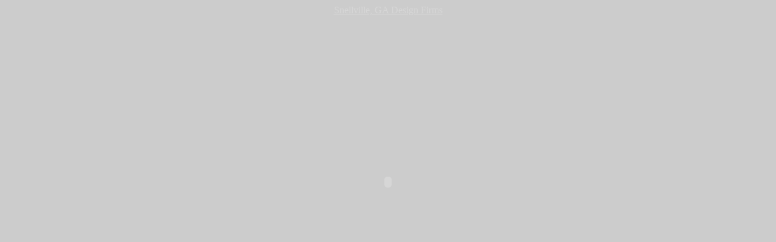

--- FILE ---
content_type: text/html
request_url: http://davisadvertisinginc.com/
body_size: 1537
content:
<center>
<a href="http://www.topdesignfirms.com/directory/georgia/snellville/"><font color="#D6D6D6">Snellville, GA Design Firms</font></a>
</center>
<center>
<html xmlns="http://www.w3.org/1999/xhtml" xml:lang="en" lang="en">
<head>
<meta http-equiv="Content-Type" content="text/html; charset=iso-8859-1" />
<title>Davis Advertising Inc</title>
<META NAME="keywords" CONTENT="advertising, marketing, public relations, DECA, ICDC, 2008, Soda, Seal, recording, studio, art direction, media, planning, buying, scoring, soundtrack, video, editing, ProTools, AVID, Media Composer, Boris Continuum Complete, Xpress Pro, Digidesign, Sorenson, Boris, After Effects, copywriting, strategic planning, research, television, radio, direct mail, postcards, printing, Atlanta, Georgia, drums, piano, arrangement, guitar, sound, mix, voiceover, Snellville, Atlantaadagencies, AtlantaAdAgency, Davis Advertising, ACT, Adforum, corporate video, television commercial, radio spot, DVD, CD, marketing research, media buying, Atlanta, Bobby Davis, video, TV spot, midi">
<META NAME="description" CONTENT="A full service marketing, advertising and public relations agency">
<META NAME="rating" CONTENT="General">
<META NAME="ROBOTS" CONTENT="ALL">
<META NAME="DC.Title" CONTENT="Davis Advertising, Inc.">
<META NAME="DC.Creator" CONTENT="Robert Davis">
<META NAME="DC.Subject" CONTENT="Advertising, marketing and public relations">
<META NAME="DC.Description" CONTENT="A full service marketing, advertising and public relations agency">
<META NAME="DC.Coverage.PlaceName" CONTENT="Atlanta, Georgia">
</head>
<script type="text/javascript">
var gaJsHost = (("https:" == document.location.protocol) ? "https://ssl." : "http://www.");
document.write(unescape("%3Cscript src='" + gaJsHost + "google-analytics.com/ga.js' type='text/javascript'%3E%3C/script%3E"));
</script>
<script type="text/javascript">
try {
var pageTracker = _gat._getTracker("UA-8696485-1");
pageTracker._trackPageview();
} catch(err) {}</script>
<body bgcolor="#cccccc">
<!--url's used in the movie-->
<!--text used in the movie-->
<!--
<p align="left"><font face="Baskerville Old Face" size="20" color="#ffcc33" letterSpacing="0.000000" kerning="0"><a href="http://www.avid.com/community/blogs/concept_to_creation.asp">Read our blog, "Concept to Creation" on the Avid® Technology web site.</a></font></p>
<p align="left"><font face="Baskerville Old Face" size="20" color="#ffcc33" letterSpacing="0.000000" kerning="0"><a href="http://www.avid.com/community/blogs/concept_to_creation.asp" target = "_top">Read our blog, "Concept to Creation" on the Avid® Technology web site.</a></font></p>
-->
<!-- saved from url=(0013)about:internet -->
<object classid="clsid:d27cdb6e-ae6d-11cf-96b8-444553540000" codebase="http://fpdownload.macromedia.com/pub/shockwave/cabs/flash/swflash.cab#version=8,0,0,0" width="800" height="550" id="Davis Advertising Inc" align="top">
<param name="allowScriptAccess" value="sameDomain" />
<param name="movie" value="Davis Advertising Inc.swf" /><param name="quality" value="high" /><param name="scale" value="exactfit" /><param name="salign" value="t" /><param name="bgcolor" value="#cccccc" /><embed src="Davis Advertising Inc.swf" quality="high" scale="exactfit" salign="t" bgcolor="#cccccc" width="800" height="550" name="Davis Advertising Inc" align="top" allowScriptAccess="sameDomain" type="application/x-shockwave-flash" pluginspage="http://www.macromedia.com/go/getflashplayer" />
</object>
</body>
</html>
</center>
